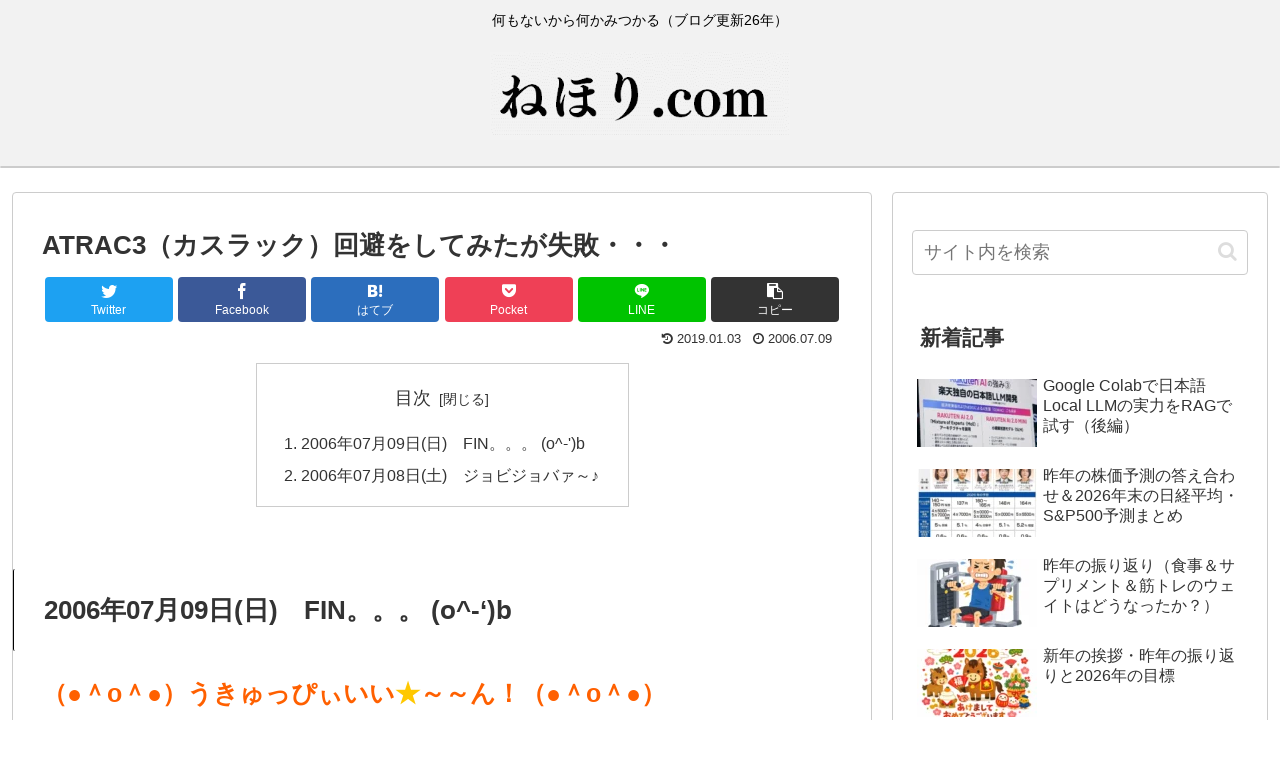

--- FILE ---
content_type: text/html; charset=UTF-8
request_url: https://nehori.com/nikki/wp-admin/admin-ajax.php
body_size: 57
content:
1409586.c6ed52124be55ef7017f6c14a1414445